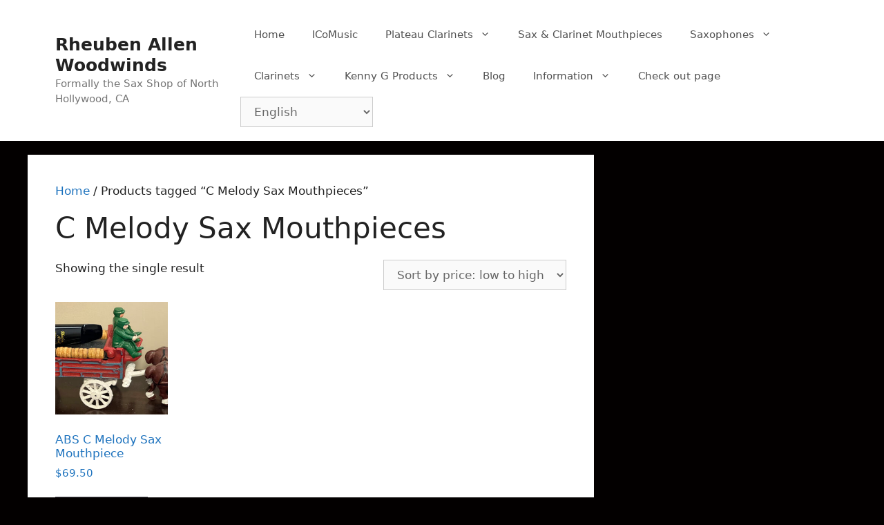

--- FILE ---
content_type: text/javascript
request_url: https://rheubenallen.com/wp-content/themes/generatepress/assets/js/menu.min.js?ver=3.3.1
body_size: 6801
content:
!function(){"use strict";if("querySelector"in document&&"addEventListener"in window){Element.prototype.matches||(Element.prototype.matches=Element.prototype.msMatchesSelector||Element.prototype.webkitMatchesSelector),Element.prototype.closest||(Element.prototype.closest=function(e){var t=this;if(!document.documentElement.contains(this))return null;do{if(t.matches(e))return t}while(null!==(t=t.parentElement));return null});var o=function(t){return Array.prototype.filter.call(t.parentNode.children,function(e){return e!==t})},e=document.querySelectorAll(".menu-toggle"),t=document.querySelectorAll("nav .dropdown-menu-toggle"),n=document.querySelectorAll("nav .main-nav ul a"),l=document.querySelector(".mobile-menu-control-wrapper"),r=document.body,c=document.documentElement,u=function(e){if(e&&r.classList.contains("dropdown-hover")){var t=e.querySelectorAll("li.menu-item-has-children");for(p=0;p<t.length;p++)t[p].querySelector(".dropdown-menu-toggle").removeAttribute("tabindex"),t[p].querySelector(".dropdown-menu-toggle").setAttribute("role","presentation"),t[p].querySelector(".dropdown-menu-toggle").removeAttribute("aria-expanded"),t[p].querySelector(".dropdown-menu-toggle").removeAttribute("aria-label")}},a=function(e){"false"!==e.getAttribute("aria-expanded")&&e.getAttribute("aria-expanded")?(e.setAttribute("aria-expanded","false"),e.setAttribute("aria-label",generatepressMenu.openSubMenuLabel)):(e.setAttribute("aria-expanded","true"),e.setAttribute("aria-label",generatepressMenu.closeSubMenuLabel))},s=function(e,t){var n,s,o="";(o=(t=t||this).getAttribute("data-nav")?document.getElementById(t.getAttribute("data-nav")):document.getElementById(t.closest("nav").getAttribute("id")))&&(n=!1,t.closest(".mobile-menu-control-wrapper")&&(n=!0),s=o.getElementsByTagName("ul")[0],o.classList.contains("toggled")?(o.classList.remove("toggled"),c.classList.remove("mobile-menu-open"),s&&s.setAttribute("aria-hidden","true"),t.setAttribute("aria-expanded","false"),(n||l&&o.classList.contains("main-navigation"))&&l.classList.remove("toggled"),u(s)):(o.classList.add("toggled"),c.classList.add("mobile-menu-open"),s&&s.setAttribute("aria-hidden","false"),t.setAttribute("aria-expanded","true"),n?(l.classList.add("toggled"),l.querySelector(".search-item")&&l.querySelector(".search-item").classList.contains("active")&&l.querySelector(".search-item").click()):l&&o.classList.contains("main-navigation")&&l.classList.add("toggled"),function(e){if(e&&r.classList.contains("dropdown-hover")){var t=e.querySelectorAll("li.menu-item-has-children");for(p=0;p<t.length;p++)t[p].querySelector(".dropdown-menu-toggle").setAttribute("tabindex","0"),t[p].querySelector(".dropdown-menu-toggle").setAttribute("role","button"),t[p].querySelector(".dropdown-menu-toggle").setAttribute("aria-expanded","false"),t[p].querySelector(".dropdown-menu-toggle").setAttribute("aria-label",generatepressMenu.openSubMenuLabel)}}(s)))};for(p=0;p<e.length;p++)e[p].addEventListener("click",s,!1);var i=function(e,t){if(((t=t||this).closest("nav").classList.contains("toggled")||c.classList.contains("slide-opened"))&&!r.classList.contains("dropdown-click")){e.preventDefault();var n=t.closest("li");if(a(n.querySelector(".dropdown-menu-toggle")),t=n.querySelector(".sub-menu")?n.querySelector(".sub-menu"):n.querySelector(".children"),generatepressMenu.toggleOpenedSubMenus){var s=o(n);for(p=0;p<s.length;p++)s[p].classList.contains("sfHover")&&(s[p].classList.remove("sfHover"),s[p].querySelector(".toggled-on").classList.remove("toggled-on"),a(s[p].querySelector(".dropdown-menu-toggle")))}n.classList.toggle("sfHover"),t.classList.toggle("toggled-on")}e.stopPropagation()};for(p=0;p<t.length;p++)t[p].addEventListener("click",i,!1),t[p].addEventListener("keypress",function(e){"Enter"!==e.key&&" "!==e.key||i(e,this)},!1);var d=function(){var e=document.querySelectorAll(".toggled, .has-active-search");for(p=0;p<e.length;p++){var t=e[p].querySelector(".menu-toggle");if((t=l&&!t.closest("nav").classList.contains("mobile-menu-control-wrapper")?l.querySelector(".menu-toggle"):t)&&null===t.offsetParent){if(e[p].classList.contains("toggled")){var n,s,o,r=!1;if((r=e[p].classList.contains("mobile-menu-control-wrapper")?!0:r)||(s=(n=e[p].getElementsByTagName("ul")[0])?n.getElementsByTagName("li"):[],o=n?n.getElementsByTagName("ul"):[]),document.activeElement.blur(),e[p].classList.remove("toggled"),c.classList.remove("mobile-menu-open"),t.setAttribute("aria-expanded","false"),!r){for(var a=0;a<s.length;a++)s[a].classList.remove("sfHover");for(var i=0;i<o.length;i++)o[i].classList.remove("toggled-on");n&&n.removeAttribute("aria-hidden")}u(e[p])}l.querySelector(".search-item")&&l.querySelector(".search-item").classList.contains("active")&&l.querySelector(".search-item").click()}}};if(window.addEventListener("resize",d,!1),window.addEventListener("orientationchange",d,!1),r.classList.contains("dropdown-hover"))for(p=0;p<n.length;p++)n[p].addEventListener("click",function(e){var t;this.hostname!==window.location.hostname&&document.activeElement.blur(),(this.closest("nav").classList.contains("toggled")||c.classList.contains("slide-opened"))&&("#"!==(t=this.getAttribute("href"))&&""!==t||(e.preventDefault(),(e=this.closest("li")).classList.toggle("sfHover"),(e=e.querySelector(".sub-menu"))&&e.classList.toggle("toggled-on")))},!1);if(r.classList.contains("dropdown-hover")){for(var g=document.querySelectorAll(".menu-bar-items .menu-bar-item > a"),m=function(){if(!this.closest("nav").classList.contains("toggled")&&!this.closest("nav").classList.contains("slideout-navigation"))for(var e=this;-1===e.className.indexOf("main-nav");)"li"===e.tagName.toLowerCase()&&e.classList.toggle("sfHover"),e=e.parentElement},v=function(){if(!this.closest("nav").classList.contains("toggled")&&!this.closest("nav").classList.contains("slideout-navigation"))for(var e=this;-1===e.className.indexOf("menu-bar-items");)e.classList.contains("menu-bar-item")&&e.classList.toggle("sfHover"),e=e.parentElement},p=0;p<n.length;p++)n[p].addEventListener("focus",m),n[p].addEventListener("blur",m);for(p=0;p<g.length;p++)g[p].addEventListener("focus",v),g[p].addEventListener("blur",v)}if("ontouchend"in document.documentElement&&document.body.classList.contains("dropdown-hover")){var f=document.querySelectorAll(".sf-menu .menu-item-has-children");for(p=0;p<f.length;p++)f[p].addEventListener("touchend",function(e){if(!(this.closest("nav").classList.contains("toggled")||1!==e.touches.length&&0!==e.touches.length||(e.stopPropagation(),this.classList.contains("sfHover")))){e.target!==this&&e.target.parentNode!==this&&!e.target.parentNode.parentNode||e.preventDefault();var e=this.closest("li"),t=o(e);for(p=0;p<t.length;p++)t[p].classList.contains("sfHover")&&t[p].classList.remove("sfHover");this.classList.add("sfHover");var n,s=this;document.addEventListener("touchend",n=function(e){e.stopPropagation(),s.classList.remove("sfHover"),document.removeEventListener("touchend",n)})}})}}}();